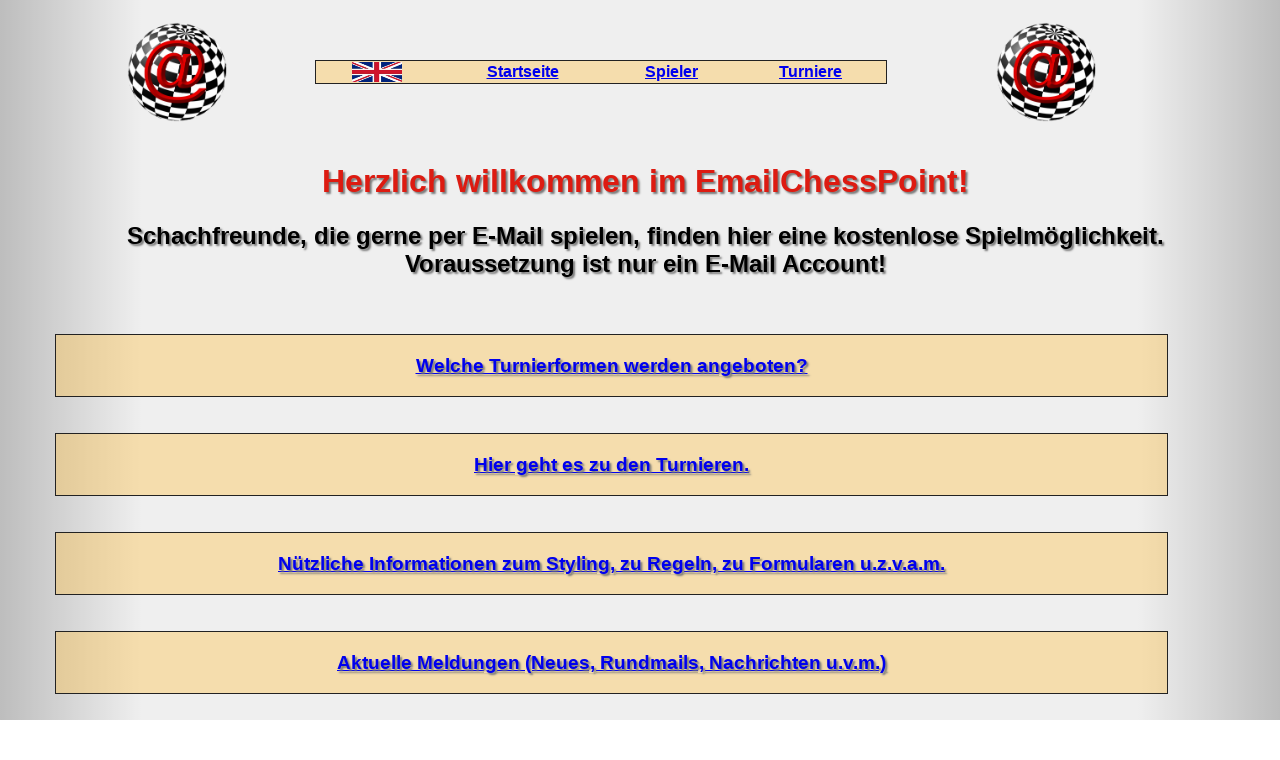

--- FILE ---
content_type: text/html; charset=UTF-8
request_url: https://emailchesspoint.de/?tufo=1&empfs=0&na358=1&kk=1
body_size: 1119
content:
<!DOCTYPE html PUBLIC '-//W3C//DTD HTML 4.01 Transitional//EN''http://www.w3.org/TR/html4/loose.dtd'>

<html>
<head>
<meta http-equiv='content-type' content='text/html; charset=ISO-8859-1'>
<meta http-equiv='Content-Style-Type' content='text/css'>
<meta http-equiv='expires' content='900'>
<meta name='robots' content='all'>
<meta name='page-topic' content='Sport, Spiel'>
<meta name='description' content='Der EmailChessPoint bietet allen Schachspielern eine Moeglichkeit, kostenlos Schach zu spielen'>
<meta name='author' content='Kurt Schwenger'>
<meta name='keywords' content='E-Mail-Fernschach, kostenlos, Schach, Fernschach, Internetschach'>
<link rel='shortcut icon' type='image/x-icon' href='https://www.EmailChessPoint.de/Icon.png'>
<link rel='stylesheet' href='https://www.EmailChessPoint.de/CSS/p.css'>
<title>EmailChessPoint - Kostenlos Fernschach spielen</title>
</head><body>
<table class='h'><tr><td>
<img src = 'https://www.emailchesspoint.de/schachkugel.gif' style = 'height: 100px; width: 100px'><td><table><tr><th style = 'border-width: 0px'><a href = '/indexe.php' title = 'The Corresponding Page in English' ><img src ='https://emailchesspoint.de/EN.JPG' style = 'height: 20px; width: 50px'></a><th style = 'border-width: 0px'><a href='/' name='top' 
title='EmailChessPoint'>Startseite</a><th style = 'border-width: 0px'><a href='https://www.EmailChessPoint.de/player.php?tw=1' title = 'Link zur Spielerseite'>Spieler</a><th style = 'border-width: 0px'><a href='https://www.EmailChessPoint.de/turnier.php?lfd=1&beend=1&arki=1' title = 'Link zur Turniereseite'>
Turniere</a></tr></table><td>
<img src = 'https://www.emailchesspoint.de/schachkugel.gif' style = 'height: 100px; width: 100px'></table>
<br />
<p><h1 class = 'b'>Herzlich willkommen im EmailChessPoint!</h1></p>
<p><h2 class = 'b'>Schachfreunde, die gerne per E-Mail spielen, finden hier eine kostenlose Spielm&ouml;glichkeit.<br />Voraussetzung ist nur ein E-Mail Account!</h2></p>
<br /><br />
<table><tr><th><h3 class = 'b'><a href = "tufo.htm" title = "Die Turnierformen">Welche Turnierformen werden angeboten?</a></p></table>
<br /><br />
<table><tr><th><h3 class = 'b'><a href = "turnier.php" title = "Die Turniere">Hier geht es zu den Turnieren.</a></p></table>
<br /><br />
<table><tr><th><h3 class = 'b'><a href = "hinw.php" title = "Hinweise auf Regeln usw.">N&uuml;tzliche Informationen zum Styling, zu Regeln, zu Formularen u.z.v.a.m.</a></p></table>
<br /><br />
<table><tr><th><h3 class = 'b'><a href = "nius.php" title = "Nachrichten">Aktuelle Meldungen (Neues, Rundmails, Nachrichten u.v.m.)</a></p></table>
<br /><br />
<p class = 'a'><b>Noch Fragen?<br />Bitte melden bei Andreas Ziegert, Mail: AndreasZiegert1@web.de</p>














--- FILE ---
content_type: text/css
request_url: https://www.emailchesspoint.de/CSS/p.css
body_size: 511
content:
body	{
	font-family: sans-serif; font-size: 12pt;
	margin:20px 30px;
	margin-left: 40px;
background-image: linear-gradient(90deg, rgb(189 189 189) , rgb(239 239 239) , rgb(239 239 239) , rgb(239 239 239)  , rgb(239 239 239) , rgb(239 239 239) , rgb(239 239 239) , rgb(239 239 239) , rgb(239 239 239), rgb(189 189 189) ); 
}
table,th,td	{
	border: solid 1px #222;	}

table	{
	border-collapse: collapse;
	}

th,  th button	{
	background-color:#ffbf4060;
	}

td	{
	padding: 2px;
	background-color:lightgrey;
        }
h1, th,  th button	{
	color: #dd1b11;
	}

h1, p, li, table, input, textarea	{
	margin-left: 15px;
	} 
li, p, table	{
	width: 92%
	}

span	{
	white-space: nowrap;
	}

button, input  {
        font-size: 20px; 
        line-height: 1.5;
        }

input, textarea	{
	background-color: #fbffdd;
	}

.a, .g, li	{
	background-color: #ffdda0;
	}

.b, td	{
	text-align: center; margin-left: 2px; margin-right: 2px;
	}
.b      {	text-shadow: 2px 2px 2px #777; }

img	{
	border-width: 0;
	}

.f, .g	{
	text-align: left;
	}

.h, .h td	{
	background-color:transparent;
	border-width: 0px;
	}
th button { font-weight: bold }
.j      { font-weight: bold ;
	color: #dd1b11 ;
	background-color:#ffbf40;
        white-space: nowrap ;
        }